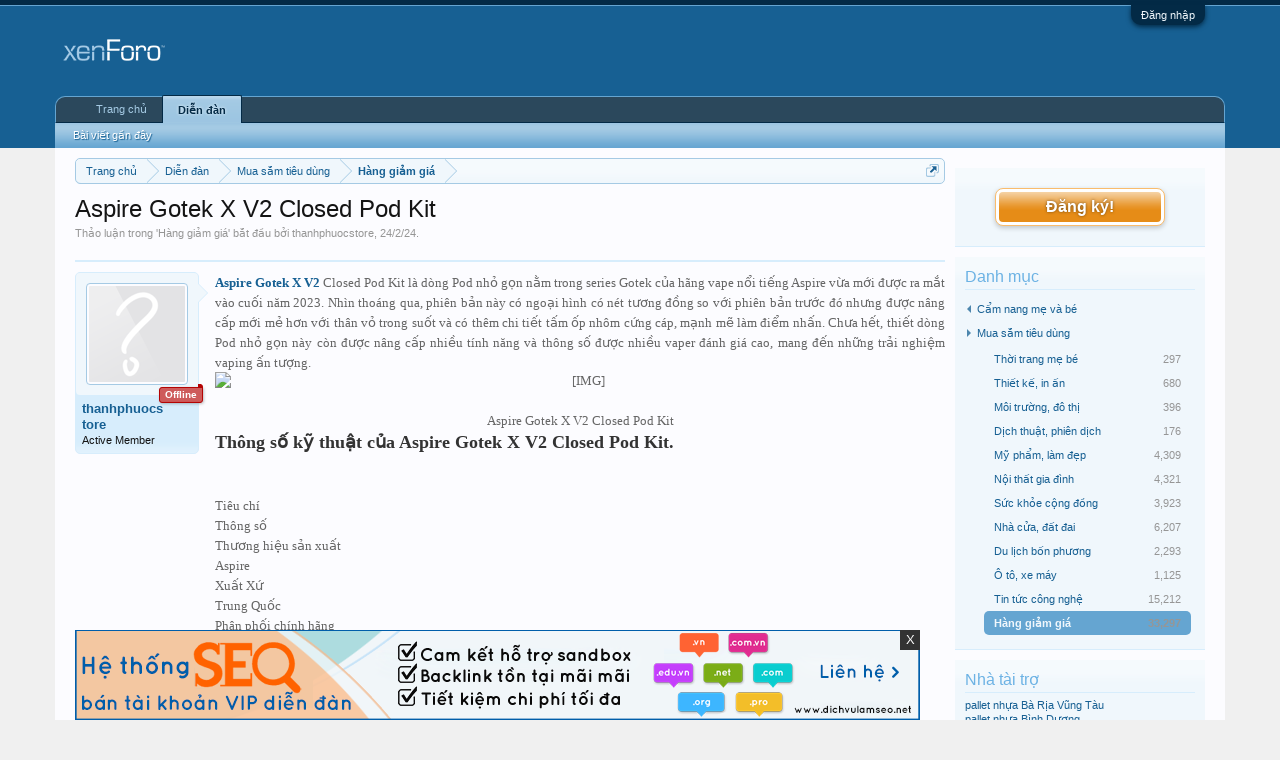

--- FILE ---
content_type: text/html; charset=UTF-8
request_url: https://diendanmebe.net/aspire-gotek-x-v2-closed-pod-kit.t54858.html
body_size: 14262
content:
<!DOCTYPE html>
<html id="XenForo" lang="vi-VN" dir="LTR" class="Public NoJs LoggedOut Sidebar  Responsive" xmlns:fb="http://www.facebook.com/2008/fbml">
<head>

	<meta charset="utf-8" />
	<meta http-equiv="X-UA-Compatible" content="IE=Edge,chrome=1" />
	
		<meta name="viewport" content="width=device-width, initial-scale=1" />
	
	
		<base href="https://diendanmebe.net/" />
		<script>
			var _b = document.getElementsByTagName('base')[0], _bH = "https://diendanmebe.net/";
			if (_b && _b.href != _bH) _b.href = _bH;
		</script>
	

	<title>Aspire Gotek X V2 Closed Pod Kit</title>
	
	<noscript><style>.JsOnly, .jsOnly { display: none !important; }</style></noscript>
	<link rel="stylesheet" href="css.php?css=xenforo,form,public&amp;style=1&amp;dir=LTR&amp;d=1746609829" />
	<link rel="stylesheet" href="css.php?css=BRNLR_brnlr_node_list_render,BRNLR_node_list_render_item,RT_UserOnlineRibbon,RT_UserOnlineRibbon_Responsive,VNXF_More_Thread,bb_code,login_bar,message,message_user_info,share_page,thread_online,thread_view,wf_default&amp;style=1&amp;dir=LTR&amp;d=1746609829" />
	
	

	
		<script src="js/jquery/jquery-1.11.0.min.js"></script>	
		
	<script src="js/xenforo/xenforo.js?_v=012df37f"></script>

	
	<link rel="apple-touch-icon" href="https://diendanmebe.net/styles/default/xenforo/logo.og.png" />
	<link rel="alternate" type="application/rss+xml" title="RSS Feed For Diễn đàn Mẹ và Bé | Forum nuôi dạy trẻ từ Cha Mẹ" href="forums/-/index.rss" />
	
	
	<link rel="canonical" href="https://diendanmebe.net/aspire-gotek-x-v2-closed-pod-kit.t54858.html" />
	<meta name="description" content="Aspire Gotek X V2 Closed Pod Kit là dòng Pod nhỏ gọn nằm trong series Gotek của hãng vape nổi tiếng Aspire vừa mới được ra mắt vào cuối năm 2023. Nhìn..." />	<meta property="og:site_name" content="Diễn đàn Mẹ và Bé | Forum nuôi dạy trẻ từ Cha Mẹ" />
	<meta property="og:image" content="https://diendanmebe.net/styles/default/xenforo/avatars/avatar_m.png" />
	<meta property="og:image" content="https://diendanmebe.net/styles/default/xenforo/logo.og.png" />
	<meta property="og:type" content="article" />
	<meta property="og:url" content="https://diendanmebe.net/aspire-gotek-x-v2-closed-pod-kit.t54858.html" />
	<meta property="og:title" content="Aspire Gotek X V2 Closed Pod Kit" />
	<meta property="og:description" content="Aspire Gotek X V2 Closed Pod Kit là dòng Pod nhỏ gọn nằm trong series Gotek của hãng vape nổi tiếng Aspire vừa mới được ra mắt vào cuối năm 2023. Nhìn..." />
	
	
	

</head>

<body class="node28 node19 SelectQuotable">



	

<div id="loginBar">
	<div class="pageWidth">
		<div class="pageContent">	
			<h3 id="loginBarHandle">
				<label for="LoginControl"><a href="login/" class="concealed noOutline">Đăng nhập</a></label>
			</h3>
			
			<span class="helper"></span>

			
		</div>
	</div>
</div>


<div id="headerMover">
	<div id="headerProxy"></div>

<div id="content" class="thread_online">
	<div class="pageWidth">
		<div class="pageContent">
			<!-- main content area -->
			
			
			
			
				<div class="mainContainer">
					<div class="mainContent">
						
						
						
						
						<div class="breadBoxTop ">
							
							

<nav>
	
		
			
				
			
		
			
				
			
		
	

	<fieldset class="breadcrumb">
		<a href="misc/quick-navigation-menu?selected=node-28" class="OverlayTrigger jumpMenuTrigger" data-cacheOverlay="true" title="Mở điều hướng nhanh"><!--Jump to...--></a>
			
		<div class="boardTitle"><strong>Diễn đàn Mẹ và Bé | Forum nuôi dạy trẻ từ Cha Mẹ</strong></div>
		
		<span class="crumbs">
			
				<span class="crust homeCrumb" itemscope="itemscope" itemtype="http://data-vocabulary.org/Breadcrumb">
					<a href="https://diendanmebe.net/" class="crumb" rel="up" itemprop="url"><span itemprop="title">Trang chủ</span></a>
					<span class="arrow"><span></span></span>
				</span>
			
			
			
				<span class="crust selectedTabCrumb" itemscope="itemscope" itemtype="http://data-vocabulary.org/Breadcrumb">
					<a href="https://diendanmebe.net/" class="crumb" rel="up" itemprop="url"><span itemprop="title">Diễn đàn</span></a>
					<span class="arrow"><span>&gt;</span></span>
				</span>
			
			
			
				
					<span class="crust" itemscope="itemscope" itemtype="http://data-vocabulary.org/Breadcrumb">
						<a href="https://diendanmebe.net/categories/mua-sam-tieu-dung.19.html" class="crumb" rel="up" itemprop="url"><span itemprop="title">Mua sắm tiêu dùng</span></a>
						<span class="arrow"><span>&gt;</span></span>
					</span>
				
					<span class="crust" itemscope="itemscope" itemtype="http://data-vocabulary.org/Breadcrumb">
						<a href="https://diendanmebe.net/hang-giam-gia.f28.html" class="crumb" rel="up" itemprop="url"><span itemprop="title">Hàng giảm giá</span></a>
						<span class="arrow"><span>&gt;</span></span>
					</span>
				
			
		</span>
	</fieldset>
</nav>
						</div>
						
						
						
					
						<!--[if lt IE 8]>
							<p class="importantMessage">You are using an out of date browser. It  may not display this or other websites correctly.<br />You should upgrade or use an <a href="https://www.google.com/chrome" target="_blank">alternative browser</a>.</p>
						<![endif]-->

						
						

						
						
						
						
												
							<!-- h1 title, description -->
							<div class="titleBar">
								
								<h1>Aspire Gotek X V2 Closed Pod Kit</h1>
								
								<p id="pageDescription" class="muted ">
	Thảo luận trong '<a href="hang-giam-gia.f28.html">Hàng giảm giá</a>' bắt đầu bởi <a href="members/thanhphuocstore.2109.html" class="username" dir="auto">thanhphuocstore</a>, <a href="aspire-gotek-x-v2-closed-pod-kit.t54858.html"><span class="DateTime" title="24/2/24 lúc 13:49">24/2/24</span></a>.
</p>
							</div>
						
						
						
						
						
						<!-- main template -->
						
	



























	




<div class="pageNavLinkGroup">
	
	<div class="linkGroup SelectionCountContainer">
		
		
	</div>

	
</div>





<form action="inline-mod/post/switch" method="post"
	class="InlineModForm section"
	data-cookieName="posts"
	data-controls="#InlineModControls"
	data-imodOptions="#ModerationSelect option">

	<ol class="messageList" id="messageList">
		
			
				


<li id="post-54929" class="message   " data-author="thanhphuocstore">

	

<div class="messageUserInfo" itemscope="itemscope" itemtype="http://data-vocabulary.org/Person">	
<div class="messageUserBlock ">
	
		<div class="avatarHolder">
			<span class="helper"></span>
			<a href="members/thanhphuocstore.2109.html" class="avatar Av2109m" data-avatarhtml="true"><img src="styles/default/xenforo/avatars/avatar_m.png" width="96" height="96" alt="thanhphuocstore" /></a>
			
			<!-- slot: message_user_info_avatar -->
		</div>
	

    
    <span class="UserOffline"><span></span>Offline</span>



























	
		<h3 class="userText">
			<a href="members/thanhphuocstore.2109.html" class="username" dir="auto" itemprop="name">thanhphuocstore</a>
			<em class="userTitle" itemprop="title">Active Member</em>
			
			<!-- slot: message_user_info_text -->
		</h3>
	
		
	
		


	<span class="arrow"><span></span></span>
</div>
</div>

	<div class="messageInfo primaryContent">
		
		
		
		
		
		<div class="messageContent">		
			<article>
				<blockquote class="messageText SelectQuoteContainer ugc baseHtml">
					
					<span style="font-family: 'Poppins'"><span style="color: rgb(102, 102, 102)"><span style="font-size: 13px"><b><a href="https://torai9vapestore.vn/aspire-gotek-x-v2-closed-pod-kit" target="_blank" class="externalLink">Aspire Gotek X V2</a></b> Closed Pod Kit là dòng Pod nhỏ gọn nằm trong series Gotek của hãng vape nổi tiếng Aspire vừa mới được ra mắt vào cuối năm 2023. Nhìn thoáng qua, phiên bản này có ngoại hình có nét tương đồng so với phiên bản trước đó nhưng được nâng cấp mới mẻ hơn với thân vỏ trong suốt và có thêm chi tiết tấm ốp nhôm cứng cáp, mạnh mẽ làm điểm nhấn. Chưa hết, thiết dòng Pod nhỏ gọn này còn được nâng cấp nhiều tính năng và thông số được nhiều vaper đánh giá cao, mang đến những trải nghiệm vaping ấn tượng.</span></span></span><br />
<div style="text-align: center"><span style="font-size: 13px"><span style="font-family: 'Poppins'"><span style="color: rgb(102, 102, 102)"><img src="https://torai9vapestore.vn/upload/images/aspire-gotek-x-v2-closed-pod-kit.jpg" class="bbCodeImage LbImage" alt="[&#x200B;IMG]" data-url="https://torai9vapestore.vn/upload/images/aspire-gotek-x-v2-closed-pod-kit.jpg" /><br />
Aspire Gotek X V2 Closed Pod Kit</span></span></span>&#8203;</div><span style="font-size: 18px"><b><span style="color: rgb(51, 51, 51)"><span style="font-family: 'Poppins'">Thông số kỹ thuật của Aspire Gotek X V2 Closed Pod Kit.</span></span></b></span><br />
<br />
 <br />
<span style="font-size: 13px"><span style="font-family: 'Poppins'"><span style="color: rgb(102, 102, 102)">Tiêu chí<br />
Thông số<br />
Thương hiệu sản xuất<br />
Aspire<br />
Xuất Xứ<br />
Trung Quốc<br />
Phân phối chính hãng<br />
Torai9 Vape Store<br />
Mức dung lượng pin<br />
800mAh<br />
Dung tích đầu Pod<br />
4.5ml<br />
Kích thước<br />
81.5mm x 4mm7 x 21.5mm<br />
Hình thức sạc<br />
Cổng sạc USB Type C<br />
Cơ chế đốt<br />
Cảm biến<br />
Coil<br />
Mesh Coil 0.6ohm/Mesh Coil 0.8ohm</span></span></span><br />
<span style="font-size: 18px"><b><span style="color: rgb(51, 51, 51)"><span style="font-family: 'Poppins'">Đánh giá về những đặc điểm nổi bật của Aspire Gotek X V2.</span></span></b></span><br />
<br />
<span style="font-family: 'Poppins'"><span style="color: rgb(102, 102, 102)"><span style="font-size: 13px">Để giúp anh em có cái nhìn chân thật nhất về Gotek X V2, Torai9 Vape Store đã trực tiếp trải nghiệm sản phẩm và có những đánh giá sau. Hy vọng qua đây sẽ giúp anh em dễ so sánh và cân nhắc xem có nên chọn chiếc Pod Kit này hay không.</span></span></span><br />
<div style="text-align: center"><span style="font-size: 13px"><span style="font-family: 'Poppins'"><span style="color: rgb(102, 102, 102)"><img src="https://torai9vapestore.vn/upload/images/danh-gia-ve-aspire-gotek-x-v2.jpg" class="bbCodeImage LbImage" alt="[&#x200B;IMG]" data-url="https://torai9vapestore.vn/upload/images/danh-gia-ve-aspire-gotek-x-v2.jpg" /><br />
Đánh giá về Gotek X V2</span></span></span>&#8203;</div><span style="font-size: 18px"><b><span style="color: rgb(51, 51, 51)"><span style="font-family: 'Poppins'">Aspire Gotek X V2 Closed Pod Kit có thiết kế mạnh mẽ.</span></span></b></span><br />
<br />
<span style="font-family: 'Poppins'"><span style="color: rgb(102, 102, 102)"><span style="font-size: 13px">Một trong những ưu điểm nổi trội đầu tiên của dòng Pod này đó chính là tính gọn nhẹ với thiết kế trông rất mạnh mẽ. Phần dây đeo được tích hợp cùng càng tăng tính di động cho thiết bị, thuận tiện cho anh em dễ dàng mang theo và trải nghiệm vaping bất cứ lúc nào. Thậm chí còn có thể biến Aspire Gotek X V2 Closed Pod Kit trở thành một món phụ kiện đeo cổ cực kỳ thời trang và cá tính.<br />
Vỏ máy của Aspire Gotek X V2 Closed Pod Kit được làm từ những nguyên liệu cao cấp có độ bền cao, khối lượng nhẹ và được nâng cấp thêm bằng một lớp “áo giáp” bên ngoài thể hiện nét đẹp mạnh mẽ.</span></span></span><br />
<div style="text-align: center"><span style="font-size: 13px"><span style="font-family: 'Poppins'"><span style="color: rgb(102, 102, 102)"><img src="https://torai9vapestore.vn/upload/images/aspire-gotek-x-v2-closed-pod-kit-co-thiet-ke-an-tuong.jpg" class="bbCodeImage LbImage" alt="[&#x200B;IMG]" data-url="https://torai9vapestore.vn/upload/images/aspire-gotek-x-v2-closed-pod-kit-co-thiet-ke-an-tuong.jpg" /><br />
Aspire Gotek X V2 Closed Pod Kit có thiết kế ấn tượng</span></span></span>&#8203;</div><span style="font-size: 15px"><b><span style="color: rgb(51, 51, 51)"><span style="font-family: 'Poppins'">Có đến 9 màu sắc năng động, cá tính.</span></span></b></span><br />
<br />
<span style="font-family: 'Poppins'"><span style="color: rgb(102, 102, 102)"><span style="font-size: 13px">Gotek X V2 được đánh giá xuất sắc về thiết kế, không chỉ vậy, bạn có thể dễ dàng lựa chọn thiết bị có màu sắc mà mình yêu thích bởi dòng Pod Kit này có đến 9 phiên bản màu sắc khác nhau đầy cá tính và trẻ trung. Các gam màu của Gotek X V2 gồm có: Black, Gunmetal, Pastel Blue, Cold Pink, Pine Green, Red, Cyan, Gold, Silver. </span></span></span><br />
<div style="text-align: center"><span style="font-size: 13px"><span style="font-family: 'Poppins'"><span style="color: rgb(102, 102, 102)"><img src="https://torai9vapestore.vn/upload/images/cac-mau-sac-ca-tinh-cua-gotek-x-v2.jpg" class="bbCodeImage LbImage" alt="[&#x200B;IMG]" data-url="https://torai9vapestore.vn/upload/images/cac-mau-sac-ca-tinh-cua-gotek-x-v2.jpg" /><br />
Các màu sắc cá tính của Gotek X V2</span></span></span>&#8203;</div><span style="font-size: 18px"><b><span style="color: rgb(51, 51, 51)"><span style="font-family: 'Poppins'">Aspire Gotek X V2 Closed Pod Kit hướng đến sự tiện lợi.</span></span></b></span><br />
<br />
<span style="font-family: 'Poppins'"><span style="color: rgb(102, 102, 102)"><span style="font-size: 13px">Giống như những phiên bản trước, Aspire Gotek X V2 Closed Pod Kit vãn sử dụng đầu Pod Gotek có chất lượng được đánh giá cao với khả năng lên vị tốt. Bởi vì được đánh giá cao nên Aspire vẫn kế thừa và phát huy ở phiên bản mới này.<br />
So với phiên bản cũ trước đó, Aspire Gotek X V2 Closed Pod Kit có kích thước lớn hơn, trọng lượng có phần nặng hơn nhưng đổi lại thiết bị lại có cảm giác cầm nắm cực kỳ chắc tay. Chi tiết vỏ bọc kim loại cũng được nhiều người đánh giá cao bởi nó có tính thời trang và làm tăng thêm vẻ cá tính cho thiết bị, giúp trải nghiệm vaping thêm phần chất chơi hơn.</span></span></span><br />
<div style="text-align: center"><span style="font-size: 13px"><span style="font-family: 'Poppins'"><span style="color: rgb(102, 102, 102)"><img src="https://torai9vapestore.vn/upload/images/aspire-gotek-x-v2-closed-pod-kit-huong-den-tinh-tien-loi.jpg" class="bbCodeImage LbImage" alt="[&#x200B;IMG]" data-url="https://torai9vapestore.vn/upload/images/aspire-gotek-x-v2-closed-pod-kit-huong-den-tinh-tien-loi.jpg" /><br />
Aspire Gotek X V2 Closed Pod Kit hướng đến tính tiện lợi</span></span></span>&#8203;</div><span style="font-size: 15px"><b><span style="color: rgb(51, 51, 51)"><span style="font-family: 'Poppins'">Đèn Led hiển thị thông minh.</span></span></b></span><br />
<br />
<span style="font-family: 'Poppins'"><span style="color: rgb(102, 102, 102)"><span style="font-size: 13px">Gotek X V2 được tích hợp hệ thống đèn LED thông minh trong thiết kế, mang đến những sự thuận tiện trong việc theo dõi tình trạng của thiết bị. Cụ thể, hệ thống đèn LED sẽ có chức năng thông báo về dung lượng pin còn lại và hiệu suất hoạt động của thiết bị. Nhờ đó mà người dùng sẽ biết được khi nào cần sạc lại pin cho thiết bị để không lo lắng trải nghiệm vaping bị gián đoạn.</span></span></span><br />
<div style="text-align: center"><span style="font-size: 13px"><span style="font-family: 'Poppins'"><span style="color: rgb(102, 102, 102)"><img src="https://torai9vapestore.vn/upload/images/gotek-x-v2-co-den-led-thong-minh.jpg" class="bbCodeImage LbImage" alt="[&#x200B;IMG]" data-url="https://torai9vapestore.vn/upload/images/gotek-x-v2-co-den-led-thong-minh.jpg" /><br />
Gotek X V2 có đèn Led thông minh</span></span></span>&#8203;</div><span style="font-size: 18px"><b><span style="color: rgb(51, 51, 51)"><span style="font-family: 'Poppins'">Aspire Gotek X V2 Closed Pod Kit có dung lượng pin lớn.</span></span></b></span><br />
<br />
<span style="font-family: 'Poppins'"><span style="color: rgb(102, 102, 102)"><span style="font-size: 13px">Dòng Pod này được tích hợp viên pin có dung lượng khủng hơn so với phiên bản cũ. Cụ thể nó có mức dung lượng 800mAh đảm bảo cho trải nghiệm vaping dài lâu, mượt mà và anh em không cần phải sạc lại quá thường xuyên. Chưa hết, Aspire Gotek X V2 Closed Pod Kit còn có khả năng sạc lại nhanh chóng thông qua cổng sạc USB Type C được tích hợp trên thân máy.</span></span></span><br />
<div style="text-align: center"><span style="font-size: 13px"><span style="font-family: 'Poppins'"><span style="color: rgb(102, 102, 102)"><img src="https://torai9vapestore.vn/upload/images/aspire-gotek-x-v2-closed-pod-kit-co-dung-luong-pin-lon.jpg" class="bbCodeImage LbImage" alt="[&#x200B;IMG]" data-url="https://torai9vapestore.vn/upload/images/aspire-gotek-x-v2-closed-pod-kit-co-dung-luong-pin-lon.jpg" /><br />
Aspire Gotek X V2 Closed Pod Kit có dung lượng pin lớn</span></span></span>&#8203;</div><span style="font-size: 15px"><b><span style="color: rgb(51, 51, 51)"><span style="font-family: 'Poppins'">Aspire Gotek X V2 Closed Pod Kit điều chỉnh lỗ gió linh hoạt.</span></span></b></span><br />
<br />
<span style="font-family: 'Poppins'"><span style="color: rgb(102, 102, 102)"><span style="font-size: 13px">Gotek X V2 mang đến trải nghiệm thú vị với khả năng điều chỉnh lỗ gió chính xác, chuẩn xác và dễ dàng. Nhờ đó, người dùng có thể điều chỉnh để mang đến trải nghiệm có sự cân bằng giữa hương vị và khả năng tạo khói đúng ý thích. Hệ thống điều chỉnh lỗ gió của Gotek X V2 tuy có thiết kế đơn giản nhưng hiệu quả mang lại rất tốt và được nhiều người dùng đánh giá cao. </span></span></span><br />
<span style="font-size: 18px"><b><span style="color: rgb(51, 51, 51)"><span style="font-family: 'Poppins'">Aspire Gotek X V2 Closed Pod Kit mang đến những trải nghiệm vaping mượt mà</span></span></b></span><br />
<br />
<span style="font-family: 'Poppins'"><span style="color: rgb(102, 102, 102)"><span style="font-size: 13px">Aspire Gotek X V2 Closed Pod Kit có kích thước lỗ gió lớn hơn, luồng không khí đi vào thiết bị tối ưu hơn nên lượng khói tạo ra sẽ nhiều và dày hơn. Không những chơi khói tốt mà khả năng lên vị cũng đầy ấn tượng, vị tinh dầu lên thơm ngon khi thiết bị hoạt động đúng ngưỡng nhiệt độ để đốt tinh dầu và lượng gió được cung cấp đủ.</span></span></span><br />
<div style="text-align: center"><span style="font-size: 13px"><span style="font-family: 'Poppins'"><span style="color: rgb(102, 102, 102)"><img src="https://torai9vapestore.vn/upload/images/Gotek%20X%20V2-co-kha-nang-dieu-chinh-gio-de-dang.jpg" class="bbCodeImage LbImage" alt="[&#x200B;IMG]" data-url="https://torai9vapestore.vn/upload/images/Gotek%20X%20V2-co-kha-nang-dieu-chinh-gio-de-dang.jpg" /><br />
Gotek X V2 có khả năng điều chỉnh gió dễ dàng</span></span></span>&#8203;</div><span style="font-family: 'Poppins'"><span style="color: rgb(102, 102, 102)"><span style="font-size: 13px">Dòng Pod System này gây ấn tượng với công suất hút mạnh mẽ hơn so với phiên bản trước giúp máy hoạt động ổn định. Nếu có điều kiện, bạn nên trực tiếp trải nghiệm thử cả 2 phiên bản mới và cũ để cảm nhận rõ rệt về sự khác biệt. Lưu ý rằng, bộ sản phẩm không đi kèm với đầu Pod. Do đó, để đảm bảo trải nghiệm vaping mượt mà, bạn có thể thay thế đầu Pod 0.8ohm thành đầu Pod Gotek, ngoài ra dòng Pod System này cũng tương thích với đầu Pod 0.6ohm nên anh em có thể trải nghiệm đa dạng các loại tinh dầu khác nhau từ tinh dầu Saltnic có mức nồng độ nicotine cao cho đến các dòng tinh dầu Freebase và thích hợp trải nghiệm kiểu hút RDTL.</span></span></span><br />
<div style="text-align: center"><span style="font-size: 13px"><span style="font-family: 'Poppins'"><span style="color: rgb(102, 102, 102)"><img src="https://torai9vapestore.vn/upload/images/aspire-gotek-x-v2-closed-pod-kit-mang-den-nhung-trai-nghiem-vaping-muot-ma.jpg" class="bbCodeImage LbImage" alt="[&#x200B;IMG]" data-url="https://torai9vapestore.vn/upload/images/aspire-gotek-x-v2-closed-pod-kit-mang-den-nhung-trai-nghiem-vaping-muot-ma.jpg" /><br />
Aspire Gotek X V2 Closed Pod Kit mang đến những trải nghiệm vaping mượt mà</span></span></span>&#8203;</div><span style="font-size: 15px"><b><span style="color: rgb(51, 51, 51)"><span style="font-family: 'Poppins'">Trải nghiệm vaping đỉnh cao. </span></span></b></span><br />
<br />
<span style="font-family: 'Poppins'"><span style="color: rgb(102, 102, 102)"><span style="font-size: 13px">Với Gotek X V2, người dùng có thể trải nghiệm vaping theo kiểu MTL lẫn RDTL và hoạt động mạnh mẽ, ổn định ở mức công suất cao. Điểm độc đáo là khả năng phản hồi cực nhạy chỉ vài mili giây giúp người dùng cảm nhận được hương vị tinh dầu ngay lập tức. Ngoài ra, Gotek X V2 tương thích với tất cả các đầu Pod trong series Gotek Pod nên mang đến trải nghiệm đa dạng với nhiều dòng tinh dầu từ Freebase đến Saltnic có chứa nicotine.</span></span></span><br />
<div style="text-align: center"><span style="font-size: 13px"><span style="font-family: 'Poppins'"><span style="color: rgb(102, 102, 102)"><img src="https://torai9vapestore.vn/upload/images/gotek-x-v2-mang-den-trai-nghiem-vaping-dinh-cao.jpg" class="bbCodeImage LbImage" alt="[&#x200B;IMG]" data-url="https://torai9vapestore.vn/upload/images/gotek-x-v2-mang-den-trai-nghiem-vaping-dinh-cao.jpg" /><br />
Gotek X V2 mang đến trải nghiệm vaping đỉnh cao</span></span></span>&#8203;</div><span style="font-size: 15px"><b><span style="color: rgb(51, 51, 51)"><span style="font-family: 'Poppins'">Khả năng chơi vị ổn định với Mesh Coil.</span></span></b></span><br />
<br />
<span style="font-family: 'Poppins'"><span style="color: rgb(102, 102, 102)"><span style="font-size: 13px">Gotek X V2 được tích hợp mesh coil mang đến trải nghiệm vaping đầy thú vị và tinh tế. Khả năng làm nóng hóa hơi tinh dầu vape diễn ra nhanh chóng, nhờ đó mà hương vị tinh dầu đậm đà hơn, đa dạng hơn, hài lòng hơn trong từng hơi hút. Không chỉ thỏa mãn về khả năng chơi vị, mesh coil cũng mang đến những làn khói mạnh mẽ, khói lên dày tạo nên trải nghiệm vaping đầy chất chơi.<br />
Việc sử dụng mesh coil sẽ đảm bảo tuổi thọ lâu dài hơn cho cuộn coil, từ đó giúp tiết kiệm tiền bạc cũng như công sức không phải thay coil quá thường xuyên. Mesh Coil cũng sẽ làm giảm thiểu nguy cơ gây cháy coil trong quá trình vaping, mang đến những trải nghiệm an toàn.</span></span></span><br />
<div style="text-align: center"><span style="font-size: 13px"><span style="font-family: 'Poppins'"><span style="color: rgb(102, 102, 102)"><img src="https://torai9vapestore.vn/upload/images/gotek-x-v2-duoc-tich-hop-mesh-coil-choi-vi-cuc-dinh.jpg" class="bbCodeImage LbImage" alt="[&#x200B;IMG]" data-url="https://torai9vapestore.vn/upload/images/gotek-x-v2-duoc-tich-hop-mesh-coil-choi-vi-cuc-dinh.jpg" /><br />
Gotek X V2 được tích hợp mesh coil chơi vị cực đỉnh</span></span></span>&#8203;</div><span style="font-size: 15px"><b><span style="color: rgb(51, 51, 51)"><span style="font-family: 'Poppins'">Hệ thống Draw-Activated nổi trội.</span></span></b></span><br />
<br />
<span style="font-family: 'Poppins'"><span style="color: rgb(102, 102, 102)"><span style="font-size: 13px">Gotek X V2 được đánh giá cao với hệ thống cảm biến hơi hút hoạt động hoàn toàn tự động, thiết bị cũng đã được loại bỏ hoàn toàn các nút bấm có ở trên thân máy. Ưu điểm này mang đến sự thuận tiện và dễ dàng trong trải nghiệm vaping, đơn giản ngay cả những ai mới chơi vape.</span></span></span><br />
<span style="font-size: 18px"><b><span style="color: rgb(51, 51, 51)"><span style="font-family: 'Poppins'">Aspire Gotek X V2 Closed Pod Kit mang đến nhiều tùy chọn linh hoạt.</span></span></b></span><br />
<br />
<span style="font-family: 'Poppins'"><span style="color: rgb(102, 102, 102)"><span style="font-size: 13px">Với Aspire Gotek X V2 Closed Pod Kit, anh em có thể lựa chọn sử dụng với cả pod prefilled lẫn open pod đáp ứng tốt nhiều nhu cầu trải nghiệm vaping khác nhau. Theo đó, anh em có thể linh hoạt trong việc chọn lựa prefilled pod có đến 15 hương vị tinh dầu saltnic có sẵn, hướng đến tính thuận tiện và đa dạng trong trải nghiệm. Nếu không, bạn cũng có thể lựa chọn bất kỳ chai tinh dầu có hương vị bất kỳ nào và trải nghiệm với đầu Pod có điện trở 0.6ohm hoặc 0.8ohm.</span></span></span><br />
<div style="text-align: center"><span style="font-size: 13px"><span style="font-family: 'Poppins'"><span style="color: rgb(102, 102, 102)"><img src="https://torai9vapestore.vn/upload/images/aspire-gotek-x-v2-closed-pod-kit-co-tuy-chinh-linh-hoat.jpg" class="bbCodeImage LbImage" alt="[&#x200B;IMG]" data-url="https://torai9vapestore.vn/upload/images/aspire-gotek-x-v2-closed-pod-kit-co-tuy-chinh-linh-hoat.jpg" /><br />
Aspire Gotek X V2 Closed Pod Kit có tùy chỉnh linh hoạt</span></span></span>&#8203;</div><span style="font-size: 18px"><b><span style="color: rgb(51, 51, 51)"><span style="font-family: 'Poppins'">Aspire Gotek X V2 Closed Pod Kit có giá thành rẻ.</span></span></b></span><br />
<br />
<span style="font-family: 'Poppins'"><span style="color: rgb(102, 102, 102)"><span style="font-size: 13px">Sở hữu thiết kế ấn tượng cùng nhiều sự cải tiến mới mẻ so với phiên bản cũ nhưng chắc chắn anh em sẽ ngạc nhiên về mức giá của siêu phẩm này. Chỉ cần bỏ ra số tiền khoảng 350.000 đồng là anh em đã có thể sở hữu ngay dòng Pod System cực kỳ cá tính và chất lượng này.</span></span></span><br />
<div style="text-align: center"><span style="font-size: 13px"><span style="font-family: 'Poppins'"><span style="color: rgb(102, 102, 102)"><img src="https://torai9vapestore.vn/upload/images/aspire-gotek-x-v2-closed-pod-kit-co-gia-thanh-re.jpg" class="bbCodeImage LbImage" alt="[&#x200B;IMG]" data-url="https://torai9vapestore.vn/upload/images/aspire-gotek-x-v2-closed-pod-kit-co-gia-thanh-re.jpg" /><br />
Aspire Gotek X V2 Closed Pod Kit có giá thành rẻ</span></span></span>&#8203;</div><span style="font-size: 18px"><b><span style="color: rgb(51, 51, 51)"><span style="font-family: 'Poppins'">Mua Aspire Gotek X V2 Closed Pod Kit chính hãng tại Torai9 Vape Store.</span></span></b></span><br />
<br />
<span style="font-family: 'Poppins'"><span style="color: rgb(102, 102, 102)"><span style="font-size: 13px">Aspire Gotek X V2 Closed Pod Kit mới chỉ được ra mắt thị trường nên hiện có rất ít cửa hàng cung cấp dòng Pod System này. Luôn đón đầu xu hướng, cập nhật những mẫu vape mới nhất, hiện Aspire Gotek X V2 Closed Pod Kit đã có mặt tại hệ thống cửa hàng và bán trên Website của Torai9 Vape Store. Chúng tôi nhập hàng chính hãng không qua khâu trung gian nên sẽ luôn đảm bảo về mặt chất lượng, cam kết hàng chính hãng và sản phẩm luôn có giá thành tốt nhất. Anh em có thể đến mua trực tiếp tại cửa hàng và khám phá thêm nhiều dòng vape, tinh dầu vape, phụ kiện vape chính hãng đang thịnh hành tại cửa hàng. Thuận tiện hơn, anh em có thể đặt hàng thông qua website, chúng tôi cung cấp đầy đủ thông tin và mức giá của sản phẩm để anh em tiện so sánh và cân nhắc lựa chọn. Thời gian giao nhận hàng lại cực kỳ nhanh nên anh em an tâm sẽ không phải chờ đợi quá lâu.</span></span></span><br />
<span style="font-size: 15px"><b><span style="color: rgb(51, 51, 51)"><span style="font-family: 'Poppins'"><b>Thông tin liên hệ:</b></span></span></b></span><br />
<br />
<ul>
<li><b>Địa chỉ 1: 174 Đường Huỳnh Văn Bánh, Phường 12, Quận Phú Nhuận, TPHCM.</b></li>
<li><b>Địa chỉ 2: 75 Đường D5, Phường 25, Quận Bình Thạnh, TPHCM.</b></li>
<li><span style="color: rgb(255, 0, 0)"><b>Hotline: 0948.550.841.</b></span></li>
</ul><div style="text-align: center"><span style="font-size: 13px"><span style="font-family: 'Poppins'"><span style="color: rgb(102, 102, 102)"><img src="https://torai9vapestore.vn/upload/images/dia-chi-cung-cap-thuoc-la-dien-tu-uy-tin.jpg" class="bbCodeImage LbImage" alt="[&#x200B;IMG]" data-url="https://torai9vapestore.vn/upload/images/dia-chi-cung-cap-thuoc-la-dien-tu-uy-tin.jpg" /><br />
Địa chỉ cung cấp thuốc lá điện tử uy tín.</span></span></span>&#8203;</div><span style="font-family: 'Poppins'"><span style="color: rgb(102, 102, 102)"><span style="font-size: 13px">Như vậy là <b><a href="https://torai9vapestore.vn/" target="_blank" class="externalLink">Torai9 Vape Store </a></b>đã cùng anh em đi tìm hiểu tất tần tật những đặc điểm nổi bật của Aspire Gotek X V2 Closed Pod Kit. So với phiên bản cũ thì dòng Pod System này được đánh giá đẹp mắt hơn cùng nhiều tính năng vaping, thông số ấn tượng rất đáng cho anh em trải nghiệm thử. Liên hệ Torai9 Vape Store để được hỗ trợ tư vấn và đặt hàng nhanh nhất.</span></span></span>
					<div class="messageTextEndMarker">&nbsp;</div>
				</blockquote>
			</article>
			
			
		</div>
		
<style>
a.img_items {
    display: block;
    float: left;
    height: 76px;
    margin-right: 10px;
    overflow: hidden;
    width: 95px;
    border:1px solid #F0F0F0;
}
a.img_items img {
    max-height: 76px;
    min-width: 95px;
}
</style>

    <div class="HotBlock">
        
            <div class="HotBlock_wrp">
                <div class="header_rc header_hb">
                    <div class="title_rc">
                        Quan tâm nhiều
                    </div>
                </div>
                <div class="HotBlock_ct">
                    
                        <div class="HotBlock_items" style="height:50px">
                        	
                            <div class="ct_items">
                                <a href="cac-hau-ve-chelsea-huyen-thoai-vi-dai-nhat-lich-su.t74772.html" title="Các hậu vệ Chelsea huyền thoại, vĩ đại nhất lịch sử" target="_blank" class="title_items">Các hậu vệ Chelsea huyền thoại, vĩ đại nhất lịch sử</a>
                                <span class="info_items">bởi <a href="members/seobd.2171.html" class="username">seobd</a>, <abbr title="13/1/26 lúc 15:00" class="DateTime">13/1/26 lúc 15:00</abbr></span>
                            </div>
                        </div>
                    
                        <div class="HotBlock_items" style="height:50px">
                        	
                            <div class="ct_items">
                                <a href="soc-nam-mo-bi-bat-coc-la-diem-bao-gi-ai-cung-nen-biet.t74742.html" title="Sốc: Nằm mơ bị bắt cóc là điềm báo gì ai cũng nên biết!" target="_blank" class="title_items">Sốc: Nằm mơ bị bắt cóc là điềm báo gì ai cũng nên biết!</a>
                                <span class="info_items">bởi <a href="members/seoxs.2172.html" class="username">seoxs</a>, <abbr title="12/1/26 lúc 16:06" class="DateTime">12/1/26 lúc 16:06</abbr></span>
                            </div>
                        </div>
                    
                        <div class="HotBlock_items" style="height:50px">
                        	
                            <div class="ct_items">
                                <a href="doi-hinh-phap-euro-2021-so-do-chien-thuat-dau-an-va-di-san.t74775.html" title="Đội hình Pháp EURO 2021 sơ đồ chiến thuật dấu ấn và di sản" target="_blank" class="title_items">Đội hình Pháp EURO 2021 sơ đồ chiến thuật dấu ấn và di sản</a>
                                <span class="info_items">bởi <a href="members/seobd.2171.html" class="username">seobd</a>, <abbr title="13/1/26 lúc 16:44" class="DateTime">13/1/26 lúc 16:44</abbr></span>
                            </div>
                        </div>
                    
                        <div class="HotBlock_items" style="height:50px">
                        	
                            <div class="ct_items">
                                <a href="so-ao-alaba-o-bayern-munich-real-madrid-va-dtqg-ao.t74842.html" title="Số áo Alaba ở Bayern Munich, Real Madrid và ĐTQG Áo" target="_blank" class="title_items">Số áo Alaba ở Bayern Munich, Real Madrid và ĐTQG Áo</a>
                                <span class="info_items">bởi <a href="members/seobd.2171.html" class="username">seobd</a>, <abbr title="16/1/26 lúc 10:14" class="DateTime">16/1/26 lúc 10:14</abbr></span>
                            </div>
                        </div>
                    
                        <div class="HotBlock_items" style="height:50px">
                        	
                            <div class="ct_items">
                                <a href="kich-thuoc-san-futsal-bong-da-mini-5-nguoi-tieu-chuan.t74846.html" title="Kích thước sân futsal bóng đá mini 5 người tiêu chuẩn" target="_blank" class="title_items">Kích thước sân futsal bóng đá mini 5 người tiêu chuẩn</a>
                                <span class="info_items">bởi <a href="members/seobd.2171.html" class="username">seobd</a>, <abbr title="16/1/26 lúc 13:30" class="DateTime">16/1/26 lúc 13:30</abbr></span>
                            </div>
                        </div>
                    
                        <div class="HotBlock_items" style="height:50px">
                        	
                            <div class="ct_items">
                                <a href="bat-mi-y-nghia-nam-mo-thay-nguoi-khac-cho-tien-la-diem-gi-so-may.t74741.html" title="Bật mí ý nghĩa nằm mơ thấy người khác cho tiền là điềm gì, số mấy?" target="_blank" class="title_items">Bật mí ý nghĩa nằm mơ thấy người khác cho tiền là điềm gì, số mấy?</a>
                                <span class="info_items">bởi <a href="members/seoxs.2172.html" class="username">seoxs</a>, <abbr title="12/1/26 lúc 15:55" class="DateTime">12/1/26 lúc 15:55</abbr></span>
                            </div>
                        </div>
                    
                    <div style="clear:both;"></div>
                </div>
            </div>
        
        
    </div>

		
		
		
		
		
		
				
		<div class="messageMeta ToggleTriggerAnchor">
			
			<div class="privateControls">
				
				<span class="item muted">
					<span class="authorEnd"><a href="members/thanhphuocstore.2109.html" class="username author" dir="auto">thanhphuocstore</a>,</span>
					<a href="aspire-gotek-x-v2-closed-pod-kit.t54858.html" title="Permalink" class="datePermalink"><span class="DateTime" title="24/2/24 lúc 13:49">24/2/24</span></a>
				</span>
				
				
				
				
				
				
				
				
				
				
				
			</div>
			
			<div class="publicControls">
				<a href="aspire-gotek-x-v2-closed-pod-kit.t54858.html" title="Permalink" class="item muted postNumber hashPermalink OverlayTrigger" data-href="posts/54929/permalink">#1</a>
				
				
				
				
			</div>
		</div>
	
		
		<div id="likes-post-54929"></div>
	</div>

	
	
	
	
</li>



			
		
		
	</ol>

	

	<input type="hidden" name="_xfToken" value="" />

</form>

	<div class="pageNavLinkGroup">
			
				<div class="linkGroup">
					
						<label for="LoginControl"><a href="login/" class="concealed element">(Bạn phải Đăng nhập hoặc Đăng ký để trả lời bài viết.)</a></label>
					
				</div>
			
			<div class="linkGroup" style="display: none"><a href="javascript:" class="muted JsOnly DisplayIgnoredContent Tooltip" title="Show hidden content by ">Show Ignored Content</a></div>

			
	</div>













	



	

	<div class="sharePage">
		<h3 class="textHeading larger"></i></i>Chia sẻ trang này</h3>
		
			
			
				<div class="tweet shareControl">
					<a href="https://twitter.com/share" class="twitter-share-button"
						data-count="horizontal"
						data-lang="vi-VN"
						data-url="https://diendanmebe.net/aspire-gotek-x-v2-closed-pod-kit.t54858.html"
						data-text="Aspire Gotek X V2 Closed Pod Kit"
						
						>Tweet</a>
				</div>
			
			
				<div class="plusone shareControl">
					<div class="g-plusone" data-size="medium" data-count="true" data-href="https://diendanmebe.net/aspire-gotek-x-v2-closed-pod-kit.t54858.html"></div>
				</div>
			
			
				<div class="facebookLike shareControl">
					
					<div class="fb-like" data-href="https://diendanmebe.net/aspire-gotek-x-v2-closed-pod-kit.t54858.html" data-width="400" data-layout="standard" data-action="recommend" data-show-faces="true" data-colorscheme="light"></div>
				</div>
			
			
		
	</div>






<div class="online secondaryContent">
	<h3>Thành viên đang xem bài viết <span class="footnote">(Users: 0, Guests: 0)</span></h3>
	<ol class="listInline">
		
	</ol>
</div>



						
						
						
						
							<!-- login form, to be moved to the upper drop-down -->
							







<form action="login/login" method="post" class="xenForm " id="login" style="display:none">

	

	<div class="ctrlWrapper">
		<dl class="ctrlUnit">
			<dt><label for="LoginControl">Tên tài khoản hoặc địa chỉ Email:</label></dt>
			<dd><input type="text" name="login" id="LoginControl" class="textCtrl" tabindex="101" /></dd>
		</dl>
	
	
		<dl class="ctrlUnit">
			<dt>
				<label for="ctrl_password">Bạn đã có tài khoản rồi?</label>
			</dt>
			<dd>
				<ul>
					<li><label for="ctrl_not_registered"><input type="radio" name="register" value="1" id="ctrl_not_registered" tabindex="105" />
						Tích vào đây để đăng ký</label></li>
					<li><label for="ctrl_registered"><input type="radio" name="register" value="0" id="ctrl_registered" tabindex="105" checked="checked" class="Disabler" />
						Vâng, Mật khẩu của tôi là:</label></li>
					<li id="ctrl_registered_Disabler">
						<input type="password" name="password" class="textCtrl" id="ctrl_password" tabindex="102" />
						<div class="lostPassword"><a href="lost-password/" class="OverlayTrigger OverlayCloser" tabindex="106">Bạn đã quên mật khẩu?</a></div>
					</li>
				</ul>
			</dd>
		</dl>
	
		
		<dl class="ctrlUnit submitUnit">
			<dt></dt>
			<dd>
				<input type="submit" class="button primary" value="Đăng nhập" tabindex="104" data-loginPhrase="Đăng nhập" data-signupPhrase="Đăng ký" />
				<label for="ctrl_remember" class="rememberPassword"><input type="checkbox" name="remember" value="1" id="ctrl_remember" tabindex="103" /> Duy trì đăng nhập</label>
			</dd>
		</dl>
	</div>

	<input type="hidden" name="cookie_check" value="1" />
	<input type="hidden" name="redirect" value="/aspire-gotek-x-v2-closed-pod-kit.t54858.html" />
	<input type="hidden" name="_xfToken" value="" />

</form>
						
						
					</div>
				</div>
				
				<!-- sidebar -->
				<aside>
					<div class="sidebar">
						
						
						

<div class="section loginButton">		
	<div class="secondaryContent">
		<label for="LoginControl" id="SignupButton"><a href="login/" class="inner">Đăng ký!</a></label>
	</div>
</div>




						<script>
	$(document).ready(function(){
		$('.brnlMenu.menuRoot > li.hasChild > a').click(function(){
			if(!$(this).hasClass('opened')){
				$('.brnlMenu.menuRoot > li.hasChild > a').removeClass('opened');
				$(this).addClass('opened');
				$(this).closest('.brnlMenu').find('> li.hasChild > ul.brnlChildMenu').hide();
				$(this).parent('li.hasChild').find('> ul.brnlChildMenu').toggle();
			return false;
			}
		});
		$('.brnlMenu.menuRoot > li.hasChild:not(.childSelected)').hover(function (e) {
			$drMenu = $(this).find('> ul.brnlChildMenu');
			$drMenu.show();
			$(this).find('> a').addClass('opened');
			if ( $drMenu.offset().left < 0) {
				$drMenu.addClass('edge');
			} else {
				$drMenu.removeClass('edge');
			}
			console.log($drMenu.offset());
			if($drMenu.css('display') != 'none' && $drMenu.offset().left<=0){
				$drMenu.css({'left':'100%'});
			}
		},function (e) {
			$drMenu = $(this).find('> ul.brnlChildMenu');
			$(this).find('> a').removeClass('opened');
			$drMenu.hide();
			if ( $drMenu.offset().left < 0) {
				$drMenu.addClass('edge');
			} else {
				$drMenu.removeClass('edge');
			}
			if($drMenu.css('display') != 'none' && $drMenu.offset().left<=0){
				$drMenu.css({'left':'100%'});
			}
		});
	});
</script>

<div class="section">
	<div class="secondaryContent nodesList">
		<h3>
			Danh mục
			
		</h3>
		

<ul class="blockLinksList brnlMenu menuRoot  ">
	
		<li class="level1 brnlNode_4  hasChild"><span class="arrow"></span>
			<a title="Cẩm nang mẹ và bé" class="link " href="categories/cam-nang-me-va-be.4.html"><span 
				class="_depth-1 depthPad">Cẩm nang mẹ và bé
			</a> 
			 
				

<ul class="blockLinksList brnlMenu   brnlChildMenu level1">
	
		<li class="level2 brnlNode_5  hasChild"><span class="arrow"></span>
			<a title="Kinh nghiệm nuôi con" class="link " href="kinh-nghiem-nuoi-con.f5.html"><span 
				class="_depth0 depthPad">Kinh nghiệm nuôi con<span
				class="counter muted">702</span
				></span>
			</a> 
			 
				

<ul class="blockLinksList brnlMenu   brnlChildMenu level2">
	
		<li class="level3 brnlNode_6  noChild"><span class="arrow"></span>
			<a title="Chăm sóc bé từ 0 - 12 tháng" class="link " href="cham-soc-be-tu-0-12-thang.f6.html"><span 
				class="_depth1 depthPad">Chăm sóc bé từ 0 - 12 tháng<span
				class="counter muted">12</span
				></span>
			</a> 
			 
		</li>
	
		<li class="level3 brnlNode_7  noChild"><span class="arrow"></span>
			<a title="Chăm sóc bé trên 12 tháng" class="link " href="cham-soc-be-tren-12-thang.f7.html"><span 
				class="_depth1 depthPad">Chăm sóc bé trên 12 tháng<span
				class="counter muted">3</span
				></span>
			</a> 
			 
		</li>
	
		<li class="level3 brnlNode_8  noChild"><span class="arrow"></span>
			<a title="Dinh dưỡng cho bé" class="link " href="dinh-duong-cho-be.f8.html"><span 
				class="_depth1 depthPad">Dinh dưỡng cho bé<span
				class="counter muted">7</span
				></span>
			</a> 
			 
		</li>
	
		<li class="level3 brnlNode_9  noChild"><span class="arrow"></span>
			<a title="Bệnh thường gặp ở bé" class="link " href="benh-thuong-gap-o-be.f9.html"><span 
				class="_depth1 depthPad">Bệnh thường gặp ở bé<span
				class="counter muted">6</span
				></span>
			</a> 
			 
		</li>
	
		<li class="level3 brnlNode_10  noChild"><span class="arrow"></span>
			<a title="Tiêm chủng, thuốc cho bé" class="link " href="tiem-chung-thuoc-cho-be.f10.html"><span 
				class="_depth1 depthPad">Tiêm chủng, thuốc cho bé<span
				class="counter muted">4</span
				></span>
			</a> 
			 
		</li>
	
		<li class="level3 brnlNode_11  noChild"><span class="arrow"></span>
			<a title="Giáo dục bé yêu" class="link " href="giao-duc-be-yeu.f11.html"><span 
				class="_depth1 depthPad">Giáo dục bé yêu<span
				class="counter muted">631</span
				></span>
			</a> 
			 
		</li>
	
</ul>

			
		</li>
	
		<li class="level2 brnlNode_12  hasChild"><span class="arrow"></span>
			<a title="Kinh nghiệm bầu bì" class="link " href="kinh-nghiem-bau-bi.f12.html"><span 
				class="_depth0 depthPad">Kinh nghiệm bầu bì<span
				class="counter muted">201</span
				></span>
			</a> 
			 
				

<ul class="blockLinksList brnlMenu   brnlChildMenu level2">
	
		<li class="level3 brnlNode_13  noChild"><span class="arrow"></span>
			<a title="Chuẩn bị mang thai" class="link " href="chuan-bi-mang-thai.f13.html"><span 
				class="_depth1 depthPad">Chuẩn bị mang thai<span
				class="counter muted">5</span
				></span>
			</a> 
			 
		</li>
	
		<li class="level3 brnlNode_14  noChild"><span class="arrow"></span>
			<a title="Chăm sóc thai kỳ" class="link " href="cham-soc-thai-ky.f14.html"><span 
				class="_depth1 depthPad">Chăm sóc thai kỳ<span
				class="counter muted">2</span
				></span>
			</a> 
			 
		</li>
	
		<li class="level3 brnlNode_15  noChild"><span class="arrow"></span>
			<a title="Dinh dưỡng cho bà bầu" class="link " href="dinh-duong-cho-ba-bau.f15.html"><span 
				class="_depth1 depthPad">Dinh dưỡng cho bà bầu<span
				class="counter muted">27</span
				></span>
			</a> 
			 
		</li>
	
		<li class="level3 brnlNode_16  noChild"><span class="arrow"></span>
			<a title="Kinh nghiệm sau sinh" class="link " href="kinh-nghiem-sau-sinh.f16.html"><span 
				class="_depth1 depthPad">Kinh nghiệm sau sinh<span
				class="counter muted">14</span
				></span>
			</a> 
			 
		</li>
	
		<li class="level3 brnlNode_17  noChild"><span class="arrow"></span>
			<a title="Mẹ bầu làm đẹp" class="link " href="me-bau-lam-dep.f17.html"><span 
				class="_depth1 depthPad">Mẹ bầu làm đẹp<span
				class="counter muted">133</span
				></span>
			</a> 
			 
		</li>
	
		<li class="level3 brnlNode_18  noChild"><span class="arrow"></span>
			<a title="Địa chỉ khám bầu bì uy tín" class="link " href="dia-chi-kham-bau-bi-uy-tin.f18.html"><span 
				class="_depth1 depthPad">Địa chỉ khám bầu bì uy tín<span
				class="counter muted">4</span
				></span>
			</a> 
			 
		</li>
	
</ul>

			
		</li>
	
</ul>

			
		</li>
	
		<li class="level1 brnlNode_19 childSelected hasChild"><span class="arrow"></span>
			<a title="Mua sắm tiêu dùng" class="link " href="categories/mua-sam-tieu-dung.19.html"><span 
				class="_depth-1 depthPad">Mua sắm tiêu dùng
			</a> 
			 
				

<ul class="blockLinksList brnlMenu   brnlChildMenu level1">
	
		<li class="level2 brnlNode_20  noChild"><span class="arrow"></span>
			<a title="Thời trang mẹ bé" class="link " href="thoi-trang-me-be.f20.html"><span 
				class="_depth0 depthPad">Thời trang mẹ bé<span
				class="counter muted">297</span
				></span>
			</a> 
			 
		</li>
	
		<li class="level2 brnlNode_29  noChild"><span class="arrow"></span>
			<a title="Thiết kế, in ấn" class="link " href="thiet-ke-in-an.f29.html"><span 
				class="_depth0 depthPad">Thiết kế, in ấn<span
				class="counter muted">680</span
				></span>
			</a> 
			 
		</li>
	
		<li class="level2 brnlNode_30  noChild"><span class="arrow"></span>
			<a title="Môi trường, đô thị" class="link " href="moi-truong-do-thi.f30.html"><span 
				class="_depth0 depthPad">Môi trường, đô thị<span
				class="counter muted">396</span
				></span>
			</a> 
			 
		</li>
	
		<li class="level2 brnlNode_31  noChild"><span class="arrow"></span>
			<a title="Dịch thuật, phiên dịch" class="link " href="dich-thuat-phien-dich.f31.html"><span 
				class="_depth0 depthPad">Dịch thuật, phiên dịch<span
				class="counter muted">176</span
				></span>
			</a> 
			 
		</li>
	
		<li class="level2 brnlNode_21  noChild"><span class="arrow"></span>
			<a title="Mỹ phẩm, làm đẹp" class="link " href="my-pham-lam-dep.f21.html"><span 
				class="_depth0 depthPad">Mỹ phẩm, làm đẹp<span
				class="counter muted">4,309</span
				></span>
			</a> 
			 
		</li>
	
		<li class="level2 brnlNode_22  noChild"><span class="arrow"></span>
			<a title="Nội thất gia đình" class="link " href="noi-that-gia-dinh.f22.html"><span 
				class="_depth0 depthPad">Nội thất gia đình<span
				class="counter muted">4,321</span
				></span>
			</a> 
			 
		</li>
	
		<li class="level2 brnlNode_23  noChild"><span class="arrow"></span>
			<a title="Sức khỏe cộng đồng" class="link " href="suc-khoe-cong-dong.f23.html"><span 
				class="_depth0 depthPad">Sức khỏe cộng đồng<span
				class="counter muted">3,923</span
				></span>
			</a> 
			 
		</li>
	
		<li class="level2 brnlNode_24  noChild"><span class="arrow"></span>
			<a title="Nhà cửa, đất đai" class="link " href="nha-cua-dat-dai.f24.html"><span 
				class="_depth0 depthPad">Nhà cửa, đất đai<span
				class="counter muted">6,207</span
				></span>
			</a> 
			 
		</li>
	
		<li class="level2 brnlNode_25  noChild"><span class="arrow"></span>
			<a title="Du lịch bốn phương" class="link " href="du-lich-bon-phuong.f25.html"><span 
				class="_depth0 depthPad">Du lịch bốn phương<span
				class="counter muted">2,293</span
				></span>
			</a> 
			 
		</li>
	
		<li class="level2 brnlNode_26  noChild"><span class="arrow"></span>
			<a title="Ô tô, xe máy" class="link " href="o-to-xe-may.f26.html"><span 
				class="_depth0 depthPad">Ô tô, xe máy<span
				class="counter muted">1,125</span
				></span>
			</a> 
			 
		</li>
	
		<li class="level2 brnlNode_27  noChild"><span class="arrow"></span>
			<a title="Tin tức công nghệ" class="link " href="tin-tuc-cong-nghe.f27.html"><span 
				class="_depth0 depthPad">Tin tức công nghệ<span
				class="counter muted">15,212</span
				></span>
			</a> 
			 
		</li>
	
		<li class="level2 brnlNode_28  noChild"><span class="arrow"></span>
			<a title="Hàng giảm giá" class="link selected" href="hang-giam-gia.f28.html"><span 
				class="_depth0 depthPad">Hàng giảm giá<span
				class="counter muted">33,297</span
				></span>
			</a> 
			 
		</li>
	
</ul>

			
		</li>
	
</ul>

	</div>
</div>


	
	




	
	<div class="section widget-group-no-name widget-container">
		
			<div class="secondaryContent widget WidgetFramework_WidgetRenderer_Html" id="widget-15">
				
					<h3>
						
							Nhà tài trợ
						
					</h3>
					<a href="https://palletnhuanhapkhau.com/pallet-nhua-ba-ria-vung-tau-gia-re-mien-phi-van-chuyen.html" target="_blank" rel="nofollow" title="pallet nhựa Bà Rịa Vũng Tàu">pallet nhựa Bà Rịa Vũng Tàu</a></br>
<a href="https://palletnhuanhapkhau.com/pallet-nhua-cu-binh-duong.html" target="_blank" rel="nofollow" title="Ppallet nhựa Bình Dương">pallet nhựa Bình Dương</a></br>
<a href="https://palletnhuanhapkhau.com/pallet-nhua-binh-phuoc.html" target="_blank" rel="nofollow" title="pallet nhựa Bình Phước">pallet nhựa Bình Phước</a></br>
<a href="https://palletnhuanhapkhau.com/pallet-nhụa-dĩ-an.html" target="_blank" rel="nofollow" title="pallet nhựa Dĩ An">pallet nhựa Dĩ An</a></br>
<a href="https://palletnhuanhapkhau.com/thu-mua-pallet-nhua-cu-gia-cao-nhat-thi-truong-.html" target="_blank" rel="nofollow" title="thu mua pallet nhựa">thu mua pallet nhựa</a></br>

<a href="https://baogiapalletnhua.com/pallet-nhua-cu-quang-ngai.html" target="_blank" rel="nofollow" title="pallet nhựa tại Đồng Tháp">pallet nhựa tại Đồng Tháp</a></br>
<a href="https://baogiapalletnhua.com/pallet-nhua-cu-binh-phuoc.html" target="_blank" rel="nofollow" title="pallet nhựa Sóc Trăng">pallet nhựa Sóc Trăng</a></br>
<a href="https://baogiapalletnhua.com/pallet-nhua-cu-bien-hoa.html" target="_blank" rel="nofollow" title="pallet nhựa tại An Giang">pallet nhựa tại An Giang</a></br>
<a href="https://baogiapalletnhua.com/pallet-nhua-bac-lieu.html" target="_blank" rel="nofollow" title="pallet nhựa tại Cà Mau">pallet nhựa tại Cà Mau</a></br>
<a href="https://palletnhuacongnghiep.com/pallet-nhua/pallet-nhua-cu" target="_blank" rel="nofollow" title="giá tấm pallet nhựa cũ">giá tấm pallet nhựa cũ</a>
				
			</div>
		
	</div>
						
						
					</div>
				</aside>
			
			
						
			<div class="breadBoxBottom">

<nav>
	

	<fieldset class="breadcrumb">
		<a href="misc/quick-navigation-menu?selected=node-28" class="OverlayTrigger jumpMenuTrigger" data-cacheOverlay="true" title="Mở điều hướng nhanh"><!--Jump to...--></a>
			
		<div class="boardTitle"><strong>Diễn đàn Mẹ và Bé | Forum nuôi dạy trẻ từ Cha Mẹ</strong></div>
		
		<span class="crumbs">
			
				<span class="crust homeCrumb">
					<a href="https://diendanmebe.net/" class="crumb"><span>Trang chủ</span></a>
					<span class="arrow"><span></span></span>
				</span>
			
			
			
				<span class="crust selectedTabCrumb">
					<a href="https://diendanmebe.net/" class="crumb"><span>Diễn đàn</span></a>
					<span class="arrow"><span>&gt;</span></span>
				</span>
			
			
			
				
					<span class="crust">
						<a href="https://diendanmebe.net/categories/mua-sam-tieu-dung.19.html" class="crumb"><span>Mua sắm tiêu dùng</span></a>
						<span class="arrow"><span>&gt;</span></span>
					</span>
				
					<span class="crust">
						<a href="https://diendanmebe.net/hang-giam-gia.f28.html" class="crumb"><span>Hàng giảm giá</span></a>
						<span class="arrow"><span>&gt;</span></span>
					</span>
				
			
		</span>
	</fieldset>
</nav></div>
			<div id="BRCopyright" class="concealed footerLegal" style="clear:both"><div class="pageContent muted"></div></div>
						
			
						
		</div>
	</div>
</div>

<header>
	


<div id="header">
	<div id="logoBlock">
	<div class="pageWidth">
		<div class="pageContent">
			
			
			<div id="logo"><a href="https://diendanmebe.net/">
				<span></span>
				<img src="styles/default/xenforo/logo.png" alt="Diễn đàn Mẹ và Bé | Forum nuôi dạy trẻ từ Cha Mẹ" />
			</a></div>
			
			<span class="helper"></span>
		</div>
	</div>
</div>
	

<div id="navigation" class="pageWidth ">
	<div class="pageContent">
		<nav>

<div class="navTabs">
	<ul class="publicTabs">
	
		<!-- home -->
		
			<li class="navTab home PopupClosed"><a href="https://diendanmebe.net/" class="navLink">Trang chủ</a></li>
		
		
		
		<!-- extra tabs: home -->
		
		
		
		<!-- forums -->
		
			<li class="navTab forums selected">
			
				<a href="https://diendanmebe.net/" class="navLink">Diễn đàn</a>
				<a href="https://diendanmebe.net/" class="SplitCtrl" rel="Menu"></a>
				
				<div class="tabLinks forumsTabLinks">
					<div class="primaryContent menuHeader">
						<h3>Diễn đàn</h3>
						<div class="muted">Liên kết nhanh</div>
					</div>
					<ul class="secondaryContent blockLinksList">
					
						
						
						
						<li><a href="find-new/posts" rel="nofollow">Bài viết gần đây</a></li>
					
					</ul>
				</div>
			</li>
		
		
		
		<!-- extra tabs: middle -->
		
		
		
		<!-- members -->
						
		
		<!-- extra tabs: end -->
		

		<!-- responsive popup -->
		<li class="navTab navigationHiddenTabs Popup PopupControl PopupClosed" style="display:none">	
						
			<a rel="Menu" class="navLink NoPopupGadget"><span class="menuIcon">Menu</span></a>
			
			<div class="Menu JsOnly blockLinksList primaryContent" id="NavigationHiddenMenu"></div>
		</li>
			
		
		<!-- no selection -->
		
		
	</ul>
	
	
</div>

<span class="helper"></span>
			
		</nav>	
	</div>
</div>
	
</div>

	
	
</header>

</div>

<footer>
	


<div class="footer">
	<div class="pageWidth">
		<div class="pageContent">
			
			<dl class="choosers">
				
				
					<dt>Ngôn ngữ</dt>
					<dd><a href="misc/language?redirect=%2Faspire-gotek-x-v2-closed-pod-kit.t54858.html" class="OverlayTrigger Tooltip" title="Chọn Ngôn ngữ" rel="nofollow">Tiếng Việt</a></dd>
				
			</dl>
			
			
			<ul class="footerLinks">
			
				
					<li><a href="misc/contact" class="OverlayTrigger" data-overlayOptions="{&quot;fixed&quot;:false}">Liên hệ</a></li>
				
				<li><a href="help/">Trợ giúp</a></li>
				<li><a href="https://diendanmebe.net/" class="homeLink">Trang chủ</a></li>
				<li><a href="/aspire-gotek-x-v2-closed-pod-kit.t54858.html#navigation" class="topLink">Lên đầu trang</a></li>
				<li><a href="forums/-/index.rss" rel="alternate" class="globalFeed" target="_blank"
					title="RSS Feed For Diễn đàn Mẹ và Bé | Forum nuôi dạy trẻ từ Cha Mẹ">RSS</a></li>
			
			</ul>
			
			<span class="helper"></span>
		</div>
	</div>
</div>

<div class="footerLegal">
	<div class="pageWidth">
		<div class="pageContent">
			<ul id="legal">
			
				<li><a href="help/terms">Quy định và Nội quy</a></li>
				
			
			</ul>
			
			<div id="copyright">Forum software by XenForo™ ©2010-2025 XenForo Ltd.
			
			
			
			</div>
			</br>
	
		
			
			
			<span class="helper"></span>
		</div>
	</div>	
</div>

<div class="foo_ban pageWidth">
	<div class="mainContent">
		<a target="_blank" title="tài khoản vip diễn đàn" href="https://www.dichvulamseo.net/tai-khoan-vip-dien-dan-forum-seo-top-google.html">
		<img src="https://www.dichvulamseo.net/images/vip-forum.png" style=" max-width: 100%; height: auto; "></a>
		
		<span class="close">X</span>
	</div>
</div>
<script type="text/javascript">
  jQuery(document).ready(function($) {
        $('.foo_ban .close').click(function(event) {
            $('.foo_ban').hide();
        });
  });
</script>


</footer>

<script>


jQuery.extend(true, XenForo,
{
	visitor: { user_id: 0 },
	serverTimeInfo:
	{
		now: 1768798828,
		today: 1768755600,
		todayDow: 1
	},
	_lightBoxUniversal: "0",
	_enableOverlays: "1",
	_animationSpeedMultiplier: "1",
	_overlayConfig:
	{
		top: "10%",
		speed: 200,
		closeSpeed: 100,
		mask:
		{
			color: "rgb(255, 255, 255)",
			opacity: "0.6",
			loadSpeed: 200,
			closeSpeed: 100
		}
	},
	_ignoredUsers: [],
	_loadedScripts: {"thread_view":true,"message":true,"bb_code":true,"message_user_info":true,"RT_UserOnlineRibbon":true,"RT_UserOnlineRibbon_Responsive":true,"VNXF_More_Thread":true,"share_page":true,"thread_online":true,"BRNLR_brnlr_node_list_render":true,"BRNLR_node_list_render_item":true,"wf_default":true,"login_bar":true},
	_cookieConfig: { path: "/", domain: "", prefix: "xf_"},
	_csrfToken: "",
	_csrfRefreshUrl: "login/csrf-token-refresh",
	_jsVersion: "012df37f",
	_noSocialLogin: false
});
jQuery.extend(XenForo.phrases,
{
	cancel: "Hủy bỏ",

	a_moment_ago:    "Vài giây trước",
	one_minute_ago:  "1 phút trước",
	x_minutes_ago:   "%minutes% phút trước",
	today_at_x:      "Hôm nay lúc %time%",
	yesterday_at_x:  "Hôm qua, lúc %time%",
	day_x_at_time_y: "%day% lúc %time%",

	day0: "Chủ nhật",
	day1: "Thứ hai",
	day2: "Thứ ba",
	day3: "Thứ tư",
	day4: "Thứ năm",
	day5: "Thứ sáu",
	day6: "Thứ bảy",

	_months: "Tháng một,Tháng hai,Tháng ba,Tháng tư,Tháng năm,Tháng sáu,Tháng bảy,Tháng tám,Tháng chín,Tháng mười,Tháng mười một,Tháng mười hai",
	_daysShort: "CN,T2,T3,T4,T5,T6,T7",

	following_error_occurred: "Có lỗi sau sảy xa với yêu cầu của bạn",
	server_did_not_respond_in_time_try_again: "The server did not respond in time. Please try again.",
	logging_in: "Đang đăng nhập",
	click_image_show_full_size_version: "Xem ảnh lớn.",
	show_hidden_content_by_x: "Show hidden content by {names}"
});

// Facebook Javascript SDK
XenForo.Facebook.appId = "";
XenForo.Facebook.forceInit = true;


</script>




<script defer src="https://static.cloudflareinsights.com/beacon.min.js/vcd15cbe7772f49c399c6a5babf22c1241717689176015" integrity="sha512-ZpsOmlRQV6y907TI0dKBHq9Md29nnaEIPlkf84rnaERnq6zvWvPUqr2ft8M1aS28oN72PdrCzSjY4U6VaAw1EQ==" data-cf-beacon='{"version":"2024.11.0","token":"b99b9b76fd634364a893bf9fdfa92b39","r":1,"server_timing":{"name":{"cfCacheStatus":true,"cfEdge":true,"cfExtPri":true,"cfL4":true,"cfOrigin":true,"cfSpeedBrain":true},"location_startswith":null}}' crossorigin="anonymous"></script>
</body>
</html>

--- FILE ---
content_type: text/html; charset=utf-8
request_url: https://accounts.google.com/o/oauth2/postmessageRelay?parent=https%3A%2F%2Fdiendanmebe.net&jsh=m%3B%2F_%2Fscs%2Fabc-static%2F_%2Fjs%2Fk%3Dgapi.lb.en.2kN9-TZiXrM.O%2Fd%3D1%2Frs%3DAHpOoo_B4hu0FeWRuWHfxnZ3V0WubwN7Qw%2Fm%3D__features__
body_size: 162
content:
<!DOCTYPE html><html><head><title></title><meta http-equiv="content-type" content="text/html; charset=utf-8"><meta http-equiv="X-UA-Compatible" content="IE=edge"><meta name="viewport" content="width=device-width, initial-scale=1, minimum-scale=1, maximum-scale=1, user-scalable=0"><script src='https://ssl.gstatic.com/accounts/o/2580342461-postmessagerelay.js' nonce="zmLx0tHZQ0-2bKtQu4U2Vg"></script></head><body><script type="text/javascript" src="https://apis.google.com/js/rpc:shindig_random.js?onload=init" nonce="zmLx0tHZQ0-2bKtQu4U2Vg"></script></body></html>